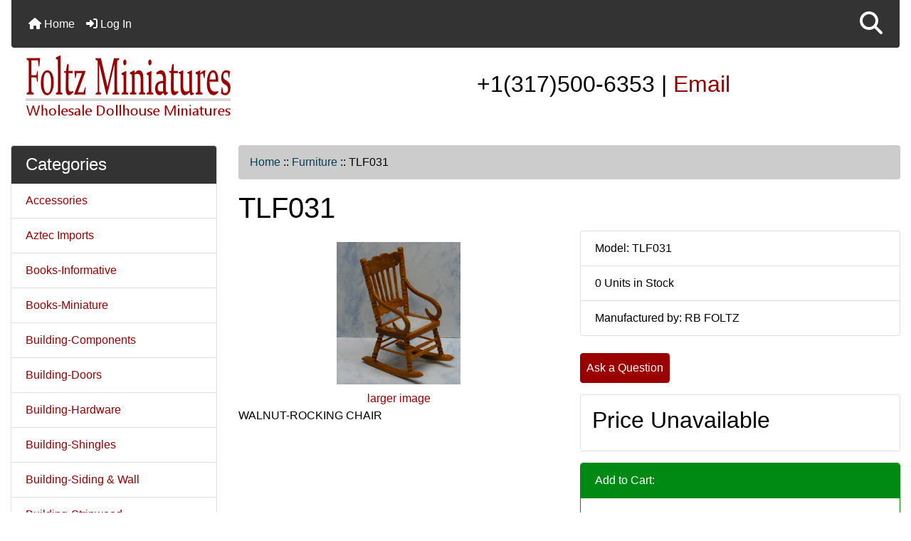

--- FILE ---
content_type: text/html; charset=utf-8
request_url: https://foltzminiatures.com/index.php?main_page=product_info&products_id=11069
body_size: 11294
content:
<!DOCTYPE html>
<html dir="ltr" lang="en">
  <head>
    <meta charset="utf-8">
    <link rel="preload" href="https://code.jquery.com/jquery-3.7.1.min.js" integrity="sha256-/JqT3SQfawRcv/BIHPThkBvs0OEvtFFmqPF/lYI/Cxo=" crossorigin="anonymous" as="script">
    <link rel="preload" href="https://cdn.jsdelivr.net/npm/bootstrap@4.6.2/dist/css/bootstrap.min.css" integrity="sha384-xOolHFLEh07PJGoPkLv1IbcEPTNtaed2xpHsD9ESMhqIYd0nLMwNLD69Npy4HI+N" crossorigin="anonymous" as="style">
    <link rel="preload" href="https://cdn.jsdelivr.net/npm/bootstrap@4.6.2/dist/js/bootstrap.bundle.min.js" integrity="sha384-Fy6S3B9q64WdZWQUiU+q4/2Lc9npb8tCaSX9FK7E8HnRr0Jz8D6OP9dO5Vg3Q9ct" crossorigin="anonymous" as="script">
    <link rel="preload" href="https://cdnjs.cloudflare.com/ajax/libs/font-awesome/6.5.2/css/fontawesome.min.css" integrity="sha512-UuQ/zJlbMVAw/UU8vVBhnI4op+/tFOpQZVT+FormmIEhRSCnJWyHiBbEVgM4Uztsht41f3FzVWgLuwzUqOObKw==" crossorigin="anonymous" as="style">
    <link rel="preload" href="https://cdnjs.cloudflare.com/ajax/libs/font-awesome/6.5.2/css/solid.min.css" integrity="sha512-Hp+WwK4QdKZk9/W0ViDvLunYjFrGJmNDt6sCflZNkjgvNq9mY+0tMbd6tWMiAlcf1OQyqL4gn2rYp7UsfssZPA==" crossorigin="anonymous" as="style">
    <title>TLF031 [TLF031] - Foltz Wholesale Dollhouse Miniatures</title>
    <meta name="viewport" content="width=device-width, initial-scale=1, minimum-scale=1, shrink-to-fit=no">
    <meta name="keywords" content="TLF031 [TLF031], Building-Doors, Accessories, Glue, Books-Informative, Flooring-Carpet & Rugs, Curtains, Structure & Room Boxes, Dolls,Figurines & Pets, Outdoor Items, Flooring-Wood, Flooring-Tile, Flowers & Plants, Furniture, Building-Hardware, Lighting, Paint, Paintings, Building-Shingles, Building-Siding & Wall, Building-Stripwood, Dishes & Tea Sets, Building-Tools, Wallpaper, Building-Windows, Building-Components, Books-Miniature, Building-Trims & Mouldings, Fruits, Vegetables & Food, Rugs, Aztec Imports, ">
    <meta name="description" content=" TLF031 [TLF031] - WALNUT-ROCKING CHAIR ">
    <meta name="author" content="Foltz Miniatures">
    <link rel="apple-touch-icon" sizes="180x180" href="includes/templates/bootstrap/images/icons/apple-touch-icon.png">
<link rel="icon" type="image/png" sizes="32x32" href="includes/templates/bootstrap/images/icons/favicon-32x32.png">
<link rel="icon" type="image/png" sizes="16x16" href="includes/templates/bootstrap/images/icons/favicon-16x16.png">
<link rel="manifest" href="includes/templates/bootstrap/images/icons/site.webmanifest">
    <base href="https://foltzminiatures.com/">
          <link href="https://foltzminiatures.com/index.php?main_page=product_info&amp;products_id=11069" rel="canonical">
        <link rel="stylesheet" href="https://cdn.jsdelivr.net/npm/bootstrap@4.6.2/dist/css/bootstrap.min.css" integrity="sha384-xOolHFLEh07PJGoPkLv1IbcEPTNtaed2xpHsD9ESMhqIYd0nLMwNLD69Npy4HI+N" crossorigin="anonymous">
    <link rel="stylesheet" href="https://cdnjs.cloudflare.com/ajax/libs/font-awesome/6.5.2/css/fontawesome.min.css" integrity="sha512-UuQ/zJlbMVAw/UU8vVBhnI4op+/tFOpQZVT+FormmIEhRSCnJWyHiBbEVgM4Uztsht41f3FzVWgLuwzUqOObKw==" crossorigin="anonymous">
    <link rel="stylesheet" href="https://cdnjs.cloudflare.com/ajax/libs/font-awesome/6.5.2/css/solid.min.css" integrity="sha512-Hp+WwK4QdKZk9/W0ViDvLunYjFrGJmNDt6sCflZNkjgvNq9mY+0tMbd6tWMiAlcf1OQyqL4gn2rYp7UsfssZPA==" crossorigin="anonymous">
<link rel="stylesheet" href="includes/templates/bootstrap/css/stylesheet.css">
<link rel="stylesheet" href="includes/templates/bootstrap/css/stylesheet_360.css">
<link rel="stylesheet" href="includes/templates/bootstrap/css/stylesheet_361.css">
<link rel="stylesheet" href="includes/templates/bootstrap/css/stylesheet_364.css">
<link rel="stylesheet" href="includes/templates/bootstrap/css/stylesheet_365.css">
<link rel="stylesheet" href="includes/templates/bootstrap/css/stylesheet_373.css">
<link rel="stylesheet" href="includes/templates/bootstrap/css/stylesheet_374.css">
<link rel="stylesheet" href="includes/templates/bootstrap/css/stylesheet_378.css">
<link rel="stylesheet" href="includes/templates/bootstrap/css/stylesheet_ajax_search.css">
<link rel="stylesheet" href="includes/templates/bootstrap/css/stylesheet_bootstrap.carousel.css">
<link rel="stylesheet" href="includes/templates/bootstrap/css/stylesheet_bootstrap.lightbox.css">
<link rel="stylesheet" media="print" href="includes/templates/bootstrap/css/print_stylesheet.css">
<style>
body {
    color: #000000;
    background-color: #ffffff;
}
a {
    color: #960000;text-decoration:none
}
a:hover {
    color: #000;
}
.form-control::placeholder,
.required-info,
span.alert {
    color: #a80000;
}
.alert-info {
    color: #5e1413;    background-color: #d1ecf1;    border-color: #bee5eb;}
.rating {
    background-color: #ffffff;    color: #987000;}
.btn {
    color: #ffffff;
    background-color: #9A0000;
    border-color: #9A0000;
}
.btn:hover {
    color: #fff;
    background-color: #000;
    border-color: #000;
}
#headerWrapper {
    background-color: #ffffff;
}
#tagline {
    color: #000000;
}
nav.navbar {
    background-color: #333333;
}
nav.navbar a.nav-link {
    color: #ffffff;
}
nav.navbar a.nav-link:hover {
    color: #cccccc;
    background-color: #3B5998;}
nav.navbar .navbar-toggler {
    color: #ffffff;
    background-color: #343a40;
    border-color: #343a40;
}
nav.navbar .navbar-toggler:hover {
    color: #cccccc;
    background-color: #919aa1;
    border-color: #919aa1;
}
nav.navbar .btn {
    color: #ffffff;    background-color: #13607c;    border-color: #13607c;}
nav.navbar .btn:hover {
    color: #0056b3;    background-color: #ffffff;    border-color: #a80000;}
#ezpagesBarHeader {
    background-color: #464646;
}
#ezpagesBarHeader a.nav-link {
    color: #ffffff;
}
#ezpagesBarHeader a.nav-link:hover {
    color: #cccccc;
    background-color: #363636;}
#navCatTabs a {
    color: #ffffff;
    background-color: #990100;
    border-color: #007faf;}
#navCatTabs a.activeLink {
    background-color: #ad0000;    color: #ffffff;    border-color: #ad0000;}
#navCatTabs a:hover {
    color: #007faf;
    background-color: #ffffff;
    border-color: #007faf;}
#navCatTabs a.activeLink:hover {
    background-color: #ffffff;    color: #ad0000;    border-color: #ad0000;}
#navBreadCrumb ol {
    background-color: #cccccc;
}
#navBreadCrumb li {
    color: #000000;
}
#navBreadCrumb li a {
    color: #0a3f52;
}
#navBreadCrumb li a:hover {
    color: #003c52;
}
#footerWrapper {
    color: #000000;
    background-color: #ffffff;
}
.legalCopyright,
.legalCopyright a {
    color: #000000;
}
#ezpagesBarFooter {
    background-color: #464646;
}
#ezpagesBarFooter a.nav-link {
    color: #ffffff;
}
#ezpagesBarFooter a.nav-link:hover {
    color: #cccccc;
    background-color: #363636;}
.leftBoxCard,
.rightBoxCard {
    color: #000000;
    background-color: #ffffff;
}
.leftBoxHeading,
.rightBoxHeading {
    color: #ffffff;
    background-color: #333333;
}
.leftBoxHeading a,
.rightBoxHeading a {
    color: #ffffff;
}
.leftBoxHeading a:hover,
.rightBoxHeading a:hover {
    color: #cccccc;
}
#categoriesContent .badge,
#documentcategoriesContent .badge {
    color: #ffffff;
    background-color: #007faf;
}
.leftBoxCard .list-group-item,
.rightBoxCard .list-group-item {
    color: #960000;
    background-color: #ffffff;
}
.leftBoxCard .list-group-item:hover,
.rightBoxCard .list-group-item:hover {
    color: #000;
    background-color: #D2FFC9;
}
.centerBoxWrapper {
    color: #000000;
    background-color: #ffffff;
}
.centerBoxHeading {
    color: #ffffff;
    background-color: #333333;
}
#subCategory-card-body {
    color: #000000;
    background-color: #ffffff;
}
.categoryListBoxContents.card {
    background-color: #ebdcdc;
}
.categoryListBoxContents.card:hover {
    background-color: #d2ffc9;
}
a.page-link {
    color: #000000;
    background-color: #cccccc;
    border-color: #cccccc;
}
a.page-link:hover {
    color: #ffffff;
    background-color: #0099cc;
    border-color: #0099cc;
}
.page-item.active span.page-link {
    color: #ffffff;
    background-color: #990100;
}
.sideBoxContentItem {
    background-color: #ffffff;
}
.sideBoxContentItem:hover {
    background-color: #cccccc;
}
.centerBoxContents.card {
    background-color: #ebdcdc;
}
.centerBoxContents.card:hover {
    background-color: #d2ffc9;
}
.centerBoxContentsListing.card:hover {
    background-color: #d2ffc9;
}
.productReviewCard:hover {
    background-color: #d2ffc9;
}
.productBasePrice {
    color: #000000;
}
.normalprice {
    color: #000000;
}
.productSpecialPrice {
    color: #a80000;
}
.productPriceDiscount {
    color: #a80000;
}
.productSalePrice {
    color: #a80000;
}
.productFreePrice {
    color: #0000ff;
}
#addToCart-card-header {
    color: #ffffff;
    background-color: #008a13;
}
#addToCart-card {
    border-color: #008a13;
}
.btn.button_add_selected {
    background: #008a13;
    color: #ffffff;
}
.btn.button_add_selected:hover {
    background: #00ff67;
    color:#ffffff;
}
.btn.button_in_cart {
    background: #008a13;
    color: #ffffff;
}
.fa-cart-plus {
    color: #008a13;
}
.btn.button_in_cart:hover {
    background: #00ff67;
    color: #ffffff;
}
a:hover > .fa-cart-plus {
    color: #00ff67;
}
button.button_continue_checkout,
a.button_checkout {
    background-color: #ffd814;    color: #0f1111;    border-color: #fcd200;}
button.button_continue_checkout:hover,
a.button_checkout:hover {
    background-color: #f7ca00;    color: #0f1111;    border-color: #f2c200;}
button.button_confirm_order {
    background-color: #ffd814;    color: #0f1111;    border-color: #fcd200;}
button.button_confirm_order:hover {
    background-color: #f7ca00;    color: #0f1111;    border-color: #f2c200;}
#checkoutShippingDefault .progress-bar,
#checkoutPayment .progress-bar,
#checkoutConfirmationDefault .progress-bar,
#checkoutSuccessDefault .progress-bar {
    background-color: #008a13!important;}
button.button_sold_out_sm, button.button_sold_out_sm:hover, button.button_sold_out, button.button_sold_out:hover {
    background-color: #a80000;    color: #ffffff;    border-color: #a80000;}
a.carousel-control-prev,
a.carousel-control-next {
    color: #000000;}
a.carousel-control-prev:hover,
a.carousel-control-next:hover {
    color: #000000;}
.banner-carousel .carousel-indicators li {
    background-color: #000000;}
.defaultAddress address {
    background-color: #008a13;    color: #ffffff;}
.card.primary-address {
    border-color: #007faf;}
.card.primary-address > .card-header{
    background-color: #007faf;    color: #ffffff;}
</style>
    <script src="https://code.jquery.com/jquery-3.7.1.min.js" integrity="sha256-/JqT3SQfawRcv/BIHPThkBvs0OEvtFFmqPF/lYI/Cxo=" crossorigin="anonymous"></script>
    <script src="https://cdn.jsdelivr.net/npm/bootstrap@4.6.2/dist/js/bootstrap.bundle.min.js" integrity="sha384-Fy6S3B9q64WdZWQUiU+q4/2Lc9npb8tCaSX9FK7E8HnRr0Jz8D6OP9dO5Vg3Q9ct" crossorigin="anonymous"></script>
<script src="includes/templates/bootstrap/jscript/jscript_zca_bootstrap.js"></script>
<script src="includes/modules/pages/product_info/jscript_textarea_counter.js"></script>
<script src="includes/templates/bootstrap/jscript/ajax_search.min.js" defer></script>

<script src="includes/templates/bootstrap/jscript/jquery.matchHeight.min.js"></script>
<script>
$(document).ready(function() {
    $('.sideBoxContent .carousel-item .card').matchHeight();
});
</script>

<script>
if (typeof zcJS == "undefined" || !zcJS) {
  window.zcJS = { name: 'zcJS', version: '0.1.0.0' };
}

zcJS.ajax = function (options) {
  options.url = options.url.replace("&amp;", unescape("&amp;"));
  var deferred = jQuery.Deferred(function (d) {
      var securityToken = 'fc459d92306b9524c1c95108d635faba';
      var defaults = {
          cache: false,
          type: 'POST',
          traditional: true,
          dataType: 'json',
          timeout: 5000,
          data: jQuery.extend(true,{
            securityToken: securityToken
        }, options.data)
      },
      settings = jQuery.extend(true, {}, defaults, options);
      if (typeof(console.log) == 'function') {
          console.log( settings );
      }

      d.done(settings.success);
      d.fail(settings.error);
      d.done(settings.complete);
      var jqXHRSettings = jQuery.extend(true, {}, settings, {
          success: function (response, textStatus, jqXHR) {
            d.resolve(response, textStatus, jqXHR);
          },
          error: function (jqXHR, textStatus, errorThrown) {
              if (window.console) {
                if (typeof(console.log) == 'function') {
                  console.log(jqXHR);
                }
              }
              d.reject(jqXHR, textStatus, errorThrown);
          },
          complete: d.resolve
      });
      jQuery.ajax(jqXHRSettings);
   }).fail(function(jqXHR, textStatus, errorThrown) {
   var response = jqXHR.getResponseHeader('status');
   var responseHtml = jqXHR.responseText;
   var contentType = jqXHR.getResponseHeader("content-type");
   switch (response)
     {
       case '403 Forbidden':
         var jsonResponse = JSON.parse(jqXHR.responseText);
         var errorType = jsonResponse.errorType;
         switch (errorType)
         {
           case 'ADMIN_BLOCK_WARNING':
           break;
           case 'AUTH_ERROR':
           break;
           case 'SECURITY_TOKEN':
           break;

           default:
             alert('An Internal Error of type '+errorType+' was received while processing an ajax call. The action you requested could not be completed.');
         }
       break;
       default:
        if (jqXHR.status === 200) {
            if (contentType.toLowerCase().indexOf("text/html") >= 0) {
                document.open();
                document.write(responseHtml);
                document.close();
            }
         }
     }
   });

  var promise = deferred.promise();
  return promise;
};
zcJS.timer = function (options) {
  var defaults = {
    interval: 10000,
    startEvent: null,
    intervalEvent: null,
    stopEvent: null

},
  settings = jQuery.extend(true, {}, defaults, options);

  var enabled = new Boolean(false);
  var timerId = 0;
  var mySelf;
  this.Start = function()
  {
      this.enabled = new Boolean(true);

      mySelf = this;
      mySelf.settings = settings;
      if (mySelf.enabled)
      {
          mySelf.timerId = setInterval(
          function()
          {
              if (mySelf.settings.intervalEvent)
              {
                mySelf.settings.intervalEvent(mySelf);
              }
          }, mySelf.settings.interval);
          if (mySelf.settings.startEvent)
          {
            mySelf.settings.startEvent(mySelf);
          }
      }
  };
  this.Stop = function()
  {
    mySelf.enabled = new Boolean(false);
    clearInterval(mySelf.timerId);
    if (mySelf.settings.stopEvent)
    {
      mySelf.settings.stopEvent(mySelf);
    }
  };
};

</script>

<script>
jQuery(document).ready(function() {
    jQuery('form.sidebox-select-form select:required').each(function() {
        var theOptions = '';
        var optGroup = false;
        var isSelected = '';
        jQuery('option', this).each(function() {
            if (jQuery(this).val() == '') {
                optGroup = true;
                theOptions += '<optgroup label="'+jQuery(this).text()+'">';
            } else {
                isSelected = '';
                if (jQuery(this).is(':selected')) {
                    isSelected = ' selected="selected"';
                }
                theOptions += '<option value="'+jQuery(this).val()+'"'+isSelected+'>'+jQuery(this).text()+'</option>';
            }
        });
        if (optGroup === true) {
            theOptions += '</optgroup>';
        }
        jQuery(this).empty().append(theOptions);
        jQuery('optgroup', this).css({'font-style':'normal'});
        if (jQuery('select option:selected', this).length > 0) {
            jQuery(this).siblings('input[type="submit"], button[type="submit"]').attr('disabled', false).css('cursor', 'pointer');
        } else {
            jQuery(this).siblings('input[type="submit"], button[type="submit"]').attr('disabled', true).css('cursor', 'not-allowed');
        }
        jQuery(this).on('change', function() {
            jQuery(this).siblings('input[type="submit"], button[type="submit"]').attr('disabled', false).css('cursor', 'pointer');
        });
    });
});
</script>
<script>
function popupWindow(url) {
  window.open(url,'popupWindow','toolbar=no,location=no,directories=no,status=no,menubar=no,scrollbars=no,resizable=yes,copyhistory=no,width=100,height=100,screenX=150,screenY=150,top=150,left=150')
}
function popupWindowPrice(url) {
  window.open(url,'popupWindow','toolbar=no,location=no,directories=no,status=no,menubar=no,scrollbars=yes,resizable=yes,copyhistory=no,width=600,height=400,screenX=150,screenY=150,top=150,left=150')
}
</script>

  </head>
<body id="productinfoBody">
    <div id="search-wrapper" class="modal fade" role="dialog" aria-labelledby="search-modal-title" aria-hidden="true">
        <div class="modal-dialog">
            <div class="modal-content">
                <div class="modal-body container-fluid">
                    <button type="button" class="close" data-dismiss="modal" aria-label="Close"><i class="fas fa-times"></i></button>
                    <h5 class="modal-title mb-1" id="search-modal-title">What can we help you find?</h5>
                    <div class="form-group">
                        <form class="search-form">
                            <label for="search-input">Search:</label>
                            <input type="text" id="search-input" class="form-control" placeholder="Search here...">
                            <input id="search-page" type="hidden" value="https://foltzminiatures.com/index.php?main_page=search_result">
                        </form>
                    </div>
                    <div id="search-content" class="row"></div>
                </div>
            </div>
        </div>
    </div>
<div class="container-fluid" id="header-wrapper">
    <div class="row mb-3">
        <div class="col">
<!--bof-header logo and navigation display-->
<div id="headerWrapper" class="mt-2">
<!--bof-navigation display-->
    <div id="navMainWrapper">
        <div id="navMain">
            <nav class="navbar fixed-top mx-3 navbar-expand-lg rounded-bottom" aria-label="Navigation Bar">
                <button class="navbar-toggler" type="button" data-toggle="collapse" data-target="#navbarSupportedContent" aria-controls="navbarSupportedContent" aria-expanded="false" aria-label="Toggle navigation">
                    <i class="fas fa-bars"></i>
                </button>
                <div class="collapse navbar-collapse" id="navbarSupportedContent">
                    <ul class="navbar-nav mr-auto">
                        <li id="nav-home" class="nav-item" title="Home">
                            <a class="nav-link" href="https://foltzminiatures.com/index.php?main_page=index">
                                <i class="fas fa-home"></i> Home                            </a>
                        </li>
                        <li class="nav-item" title="Log In">
                            <a class="nav-link" href="https://foltzminiatures.com/index.php?main_page=login">
                                <i class="fas fa-sign-in-alt"></i> Log In                            </a>
                        </li>
<li class="nav-item dropdown d-lg-none">
    <a class="nav-link dropdown-toggle" href="#" id="categoryDropdown" role="button" data-toggle="dropdown" aria-haspopup="true" aria-expanded="false">
        Categories    </a>
    <div class="dropdown-menu" aria-labelledby="categoryDropdown">
        <ul class="m-0 p-0">
            <li><a class="dropdown-item" href="https://foltzminiatures.com/index.php?main_page=index&amp;cPath=12">Accessories</a></li>
            <li><a class="dropdown-item" href="https://foltzminiatures.com/index.php?main_page=index&amp;cPath=52">Aztec Imports</a></li>
            <li><a class="dropdown-item" href="https://foltzminiatures.com/index.php?main_page=index&amp;cPath=14">Books-Informative</a></li>
            <li><a class="dropdown-item" href="https://foltzminiatures.com/index.php?main_page=index&amp;cPath=45">Books-Miniature</a></li>
            <li><a class="dropdown-item" href="https://foltzminiatures.com/index.php?main_page=index&amp;cPath=44">Building-Components</a></li>
            <li><a class="dropdown-item" href="https://foltzminiatures.com/index.php?main_page=index&amp;cPath=19">Building-Doors</a></li>
            <li><a class="dropdown-item" href="https://foltzminiatures.com/index.php?main_page=index&amp;cPath=25">Building-Hardware</a></li>
            <li><a class="dropdown-item" href="https://foltzminiatures.com/index.php?main_page=index&amp;cPath=33">Building-Shingles</a></li>
            <li><a class="dropdown-item" href="https://foltzminiatures.com/index.php?main_page=index&amp;cPath=35">Building-Siding &amp; Wall</a></li>
            <li><a class="dropdown-item" href="https://foltzminiatures.com/index.php?main_page=index&amp;cPath=36">Building-Stripwood</a></li>
            <li><a class="dropdown-item" href="https://foltzminiatures.com/index.php?main_page=index&amp;cPath=38">Building-Tools</a></li>
            <li><a class="dropdown-item" href="https://foltzminiatures.com/index.php?main_page=index&amp;cPath=49">Building-Trims &amp; Mouldings</a></li>
            <li><a class="dropdown-item" href="https://foltzminiatures.com/index.php?main_page=index&amp;cPath=41">Building-Windows</a></li>
            <li><a class="dropdown-item" href="https://foltzminiatures.com/index.php?main_page=index&amp;cPath=16">Curtains</a></li>
            <li><a class="dropdown-item" href="https://foltzminiatures.com/index.php?main_page=index&amp;cPath=37">Dishes &amp; Tea Sets</a></li>
            <li><a class="dropdown-item" href="https://foltzminiatures.com/index.php?main_page=index&amp;cPath=18">Dolls,Figurines &amp; Pets</a></li>
            <li><a class="dropdown-item" href="https://foltzminiatures.com/index.php?main_page=index&amp;cPath=15">Flooring-Carpet &amp; Rugs</a></li>
            <li><a class="dropdown-item" href="https://foltzminiatures.com/index.php?main_page=index&amp;cPath=47">Flooring-Tile</a></li>
            <li><a class="dropdown-item" href="https://foltzminiatures.com/index.php?main_page=index&amp;cPath=21">Flooring-Wood</a></li>
            <li><a class="dropdown-item" href="https://foltzminiatures.com/index.php?main_page=index&amp;cPath=23">Flowers &amp; Plants</a></li>
            <li><a class="dropdown-item" href="https://foltzminiatures.com/index.php?main_page=index&amp;cPath=50">Fruits, Vegetables &amp; Food</a></li>
            <li><a class="dropdown-item" href="https://foltzminiatures.com/index.php?main_page=index&amp;cPath=24"><span class="category-subs-selected">Furniture</span></a></li>
            <li><a class="dropdown-item" href="https://foltzminiatures.com/index.php?main_page=index&amp;cPath=13">Glue</a></li>
            <li><a class="dropdown-item" href="https://foltzminiatures.com/index.php?main_page=index&amp;cPath=27">Lighting</a></li>
            <li><a class="dropdown-item" href="https://foltzminiatures.com/index.php?main_page=index&amp;cPath=46">Outdoor Items</a></li>
            <li><a class="dropdown-item" href="https://foltzminiatures.com/index.php?main_page=index&amp;cPath=29">Paint</a></li>
            <li><a class="dropdown-item" href="https://foltzminiatures.com/index.php?main_page=index&amp;cPath=30">Paintings</a></li>
            <li><a class="dropdown-item" href="https://foltzminiatures.com/index.php?main_page=index&amp;cPath=51">Rugs</a></li>
            <li><a class="dropdown-item" href="https://foltzminiatures.com/index.php?main_page=index&amp;cPath=17">Structure &amp; Room Boxes</a></li>
            <li><a class="dropdown-item" href="https://foltzminiatures.com/index.php?main_page=index&amp;cPath=40">Wallpaper</a></li>
        </ul>
        <div class="dropdown-divider"></div>
        <a class="dropdown-item" href="https://foltzminiatures.com/index.php?main_page=products_all">
            All Products ...        </a>
    </div>
</li>
                    </ul>
<ul class="navbar-nav ml-auto">
    <li class="nav-item"><a href="javascript:void(0);" role="button" id="search-icon" class="nav-link" aria-label="Search"><i class="fas fa-2x fa-search"></i></a></li>
</ul>
                </div>
            </nav>
        </div>
    </div>
<!--eof-navigation display-->
<!--bof-branding display-->
<div id="navbar-spacer" class="mt-5 pt-4"></div>    <div id="logoWrapper">
        <div id="logo" class="row align-items-center px-3 pb-3">
            <div class="col-sm-4">
                <a id="hdr-img" class="d-block" href="https://foltzminiatures.com/index.php?main_page=index" aria-label="Site Logo">
                    <img src="includes/templates/bootstrap/images/logo.png" title="Foltz Miniatures - HOME" alt="(image for) Foltz Miniatures - HOME" width="300" height="100">                </a>
            </div>
            <div id="taglineWrapper" class="col-sm-8 text-center">
                <div id="tagline" class="text-center"><h2>+1(317)500-6353 | <a href="index.php?main_page=contact_us" title="email us">Email</a></h2></div>
            </div>
        </div>
    </div>
<!--eof-branding display-->
<!--eof-header logo and navigation display-->
<!--bof-optional categories tabs navigation display-->
<!--eof-optional categories tabs navigation display-->
<!--bof-header ezpage links-->
<!--eof-header ezpage links-->
</div>
        </div>
    </div>
</div>
<div id="mainWrapper" class="container-fluid">
    <div class="row">
 
        <div id="navColumnOne" class="col-sm-3 d-none d-lg-block">
            <div id="navColumnOneWrapper">
                <div id="categories-leftBoxCard" class="leftBoxCard card mb-3">
    <h4 id="categories-leftBoxHeading" class="leftBoxHeading card-header">Categories</h4>
    <div id="categoriesContent" class="list-group-flush sideBoxContent"><a class="list-group-item list-group-item-action d-flex justify-content-between align-items-center sideboxCategory-top" href="https://foltzminiatures.com/index.php?main_page=index&amp;cPath=12">Accessories</a><a class="list-group-item list-group-item-action d-flex justify-content-between align-items-center sideboxCategory-top" href="https://foltzminiatures.com/index.php?main_page=index&amp;cPath=52">Aztec Imports</a><a class="list-group-item list-group-item-action d-flex justify-content-between align-items-center sideboxCategory-top" href="https://foltzminiatures.com/index.php?main_page=index&amp;cPath=14">Books-Informative</a><a class="list-group-item list-group-item-action d-flex justify-content-between align-items-center sideboxCategory-top" href="https://foltzminiatures.com/index.php?main_page=index&amp;cPath=45">Books-Miniature</a><a class="list-group-item list-group-item-action d-flex justify-content-between align-items-center sideboxCategory-top" href="https://foltzminiatures.com/index.php?main_page=index&amp;cPath=44">Building-Components</a><a class="list-group-item list-group-item-action d-flex justify-content-between align-items-center sideboxCategory-top" href="https://foltzminiatures.com/index.php?main_page=index&amp;cPath=19">Building-Doors</a><a class="list-group-item list-group-item-action d-flex justify-content-between align-items-center sideboxCategory-top" href="https://foltzminiatures.com/index.php?main_page=index&amp;cPath=25">Building-Hardware</a><a class="list-group-item list-group-item-action d-flex justify-content-between align-items-center sideboxCategory-top" href="https://foltzminiatures.com/index.php?main_page=index&amp;cPath=33">Building-Shingles</a><a class="list-group-item list-group-item-action d-flex justify-content-between align-items-center sideboxCategory-top" href="https://foltzminiatures.com/index.php?main_page=index&amp;cPath=35">Building-Siding & Wall</a><a class="list-group-item list-group-item-action d-flex justify-content-between align-items-center sideboxCategory-top" href="https://foltzminiatures.com/index.php?main_page=index&amp;cPath=36">Building-Stripwood</a><a class="list-group-item list-group-item-action d-flex justify-content-between align-items-center sideboxCategory-top" href="https://foltzminiatures.com/index.php?main_page=index&amp;cPath=38">Building-Tools</a><a class="list-group-item list-group-item-action d-flex justify-content-between align-items-center sideboxCategory-top" href="https://foltzminiatures.com/index.php?main_page=index&amp;cPath=49">Building-Trims & Mouldings</a><a class="list-group-item list-group-item-action d-flex justify-content-between align-items-center sideboxCategory-top" href="https://foltzminiatures.com/index.php?main_page=index&amp;cPath=41">Building-Windows</a><a class="list-group-item list-group-item-action d-flex justify-content-between align-items-center sideboxCategory-top" href="https://foltzminiatures.com/index.php?main_page=index&amp;cPath=16">Curtains</a><a class="list-group-item list-group-item-action d-flex justify-content-between align-items-center sideboxCategory-top" href="https://foltzminiatures.com/index.php?main_page=index&amp;cPath=37">Dishes & Tea Sets</a><a class="list-group-item list-group-item-action d-flex justify-content-between align-items-center sideboxCategory-top" href="https://foltzminiatures.com/index.php?main_page=index&amp;cPath=18">Dolls,Figurines & Pets</a><a class="list-group-item list-group-item-action d-flex justify-content-between align-items-center sideboxCategory-top" href="https://foltzminiatures.com/index.php?main_page=index&amp;cPath=15">Flooring-Carpet & Rugs</a><a class="list-group-item list-group-item-action d-flex justify-content-between align-items-center sideboxCategory-top" href="https://foltzminiatures.com/index.php?main_page=index&amp;cPath=47">Flooring-Tile</a><a class="list-group-item list-group-item-action d-flex justify-content-between align-items-center sideboxCategory-top" href="https://foltzminiatures.com/index.php?main_page=index&amp;cPath=21">Flooring-Wood</a><a class="list-group-item list-group-item-action d-flex justify-content-between align-items-center sideboxCategory-top" href="https://foltzminiatures.com/index.php?main_page=index&amp;cPath=23">Flowers & Plants</a><a class="list-group-item list-group-item-action d-flex justify-content-between align-items-center sideboxCategory-top" href="https://foltzminiatures.com/index.php?main_page=index&amp;cPath=50">Fruits, Vegetables & Food</a><a class="list-group-item list-group-item-action d-flex justify-content-between align-items-center sideboxCategory-top" href="https://foltzminiatures.com/index.php?main_page=index&amp;cPath=24"><span class="sideboxCategory-subs-selected">Furniture</span></a><a class="list-group-item list-group-item-action d-flex justify-content-between align-items-center sideboxCategory-top" href="https://foltzminiatures.com/index.php?main_page=index&amp;cPath=13">Glue</a><a class="list-group-item list-group-item-action d-flex justify-content-between align-items-center sideboxCategory-top" href="https://foltzminiatures.com/index.php?main_page=index&amp;cPath=27">Lighting</a><a class="list-group-item list-group-item-action d-flex justify-content-between align-items-center sideboxCategory-top" href="https://foltzminiatures.com/index.php?main_page=index&amp;cPath=46">Outdoor Items</a><a class="list-group-item list-group-item-action d-flex justify-content-between align-items-center sideboxCategory-top" href="https://foltzminiatures.com/index.php?main_page=index&amp;cPath=29">Paint</a><a class="list-group-item list-group-item-action d-flex justify-content-between align-items-center sideboxCategory-top" href="https://foltzminiatures.com/index.php?main_page=index&amp;cPath=30">Paintings</a><a class="list-group-item list-group-item-action d-flex justify-content-between align-items-center sideboxCategory-top" href="https://foltzminiatures.com/index.php?main_page=index&amp;cPath=51">Rugs</a><a class="list-group-item list-group-item-action d-flex justify-content-between align-items-center sideboxCategory-top" href="https://foltzminiatures.com/index.php?main_page=index&amp;cPath=17">Structure & Room Boxes</a><a class="list-group-item list-group-item-action d-flex justify-content-between align-items-center sideboxCategory-top" href="https://foltzminiatures.com/index.php?main_page=index&amp;cPath=40">Wallpaper</a><a class="list-group-item list-group-item-action  list-group-item-secondary" href="https://foltzminiatures.com/index.php?main_page=products_all">All Products ...</a></div></div>
            </div>
        </div>
        <div class="col-12 col-lg-9">
            <div id="navBreadCrumb">
                <ol class="breadcrumb">
  <li><a href="https://foltzminiatures.com/">Home</a></li>  <li><span class="breadcrumb-separator">&nbsp;::&nbsp;</span><a href="https://foltzminiatures.com/index.php?main_page=index&amp;cPath=24">Furniture</a></li><li><span class="breadcrumb-separator">&nbsp;::&nbsp;</span>TLF031</li>
                </ol>
            </div>
            <main>
<div id="productInfo" class="centerColumn">
    <form name="cart_quantity" action="https://foltzminiatures.com/index.php?main_page=product_info&amp;products_id=11069&amp;action=add_product" method="post" enctype="multipart/form-data"><input type="hidden" name="securityToken" value="fc459d92306b9524c1c95108d635faba">
    <!--bof Product Name-->
    <h1 id="productInfo-productName" class="productName">TLF031</h1>
    <!--eof Product Name-->

    <div id="productInfo-displayRow" class="row">
       <div id="productInfo-displayColLeft" class="col-sm mb-3">

            <!--bof Main Product Image -->
            <div id="productInfo-productMainImage" class="productMainImage pt-3 text-center">
                <!-- Modal -->
<div class="modal fade image-modal-lg" tabindex="-1" role="dialog" aria-labelledby="myLargeModalLabel" aria-hidden="true" id="image-modal-lg">
    <div class="modal-dialog modal-lg">
        <div class="modal-content">
            <div class="modal-header">
                <h5 class="modal-title" id="myLargeModalLabel">TLF031</h5>
                <button type="button" class="close" data-dismiss="modal" aria-label="Close">
                    <span aria-hidden="true">&times;</span>
                </button>
            </div>
            <div id="productLargeImageModal" class="modal-body"><img src="images/T/tlf030.jpg" title="TLF031" alt="(image for) TLF031" width="174" height="200"></div>
            <div class="modal-footer">
                <button type="button" class="btn btn-secondary" data-dismiss="modal">Close</button>
            </div>
        </div>
    </div>
</div>
<div id="productMainImage">
    <a data-toggle="modal" data-target=".image-modal-lg" href="#image-modal-lg">
        <img src="images/T/tlf030.jpg" title="TLF031" alt="(image for) TLF031" width="174" height="200">        <div class="p-1"></div>
        <span class="imgLink">larger image</span>
    </a>
</div>
            </div>
            <!--eof Main Product Image-->

            <!--bof Additional Product Images -->
            <div id="productInfo-productAdditionalImages" class="productAdditionalImages text-center">
<!-- Modal -->
<!-- BOOTSTRAP -->
<div class="modal fade bootstrap-slide-modal-lg" tabindex="-1" role="dialog" aria-labelledby="bootStrapImagesModalLabel" aria-hidden="true">
    <div class="modal-dialog modal-lg">
        <div class="modal-content">
            <div class="modal-header">
                <h5 class="modal-title" id="bootStrapImagesModalLabel">TLF031</h5>
                <button type="button" class="close" data-dismiss="modal" aria-label="Close"><span aria-hidden="true">&times;</span></button>
            </div>
            <div class="modal-body">
                <div class="container">
                    <!-- main slider carousel -->
                    <div class="row">
                        <div class="col-lg-8 offset-lg-2" id="slider">
                            <div id="productImagesCarousel" class="carousel slide">
                                <!-- main slider carousel items -->
                                <div class="carousel-inner text-center">
                                    <div class="active item carousel-item" data-slide-number="0"><img src="images/T/tlf030.jpg" alt="A generic image" width="174" height="200"></div>
                                    <div id="carousel-btn-toolbar" class="btn-toolbar justify-content-between p-3" role="toolbar">
                                        <a class="carousel-control-prev left pt-3" data-slide="prev" data-target="#productImagesCarousel">
                                            <i class="fas fa-chevron-left" title="Previous"></i>
                                        </a>
                                        <a class="carousel-control-next right pt-3" data-slide="next" data-target="#productImagesCarousel">
                                            <i class="fas fa-chevron-right" title="Next"></i>
                                        </a>
                                    </div>
                                </div>
                                <!-- main slider carousel nav controls -->

                                <ul class="carousel-indicators list-inline mx-auto justify-content-center py-3">
                                    <li class="list-inline-item active">
                                        <a id="carousel-selector-0" class="selected" data-slide-to="0" data-target="#productImagesCarousel">
                                            <img src="images/T/tlf030.jpg" title="TLF031" alt="(image for) TLF031" width="130" height="150">                                        </a>
                                    </li>
                                </ul>
                            </div>
                        </div>
                    </div>
                    <!--/main slider carousel-->
                </div>
            </div>
            <div class="modal-footer"><button type="button" class="btn btn-secondary" data-dismiss="modal">Close</button></div>
        </div>
    </div>
</div>
            </div>
            <!--eof Additional Product Images -->

            <!--bof Product description -->
            <div id="productInfo-productDescription" class="productDescription mb-3">
                WALNUT-ROCKING CHAIR            </div>
            <!--eof Product description -->

            <!--bof Reviews button and count-->
            <!--eof Reviews button and count -->
        </div>

        <div id="productInfo-displayColRight"  class="col-sm mb-3">
            <!--bof Product details list  -->
            <ul id="productInfo-productDetailsList" class="productDetailsList list-group mb-3">
                <li class="list-group-item">Model: TLF031</li>
                
                <li class="list-group-item">0 Units in Stock</li>
                <li class="list-group-item">Manufactured by: RB FOLTZ</li>
            </ul>
            <!--eof Product details list -->
            <!-- bof Ask a Question -->
            <div class="p-1"></div>
            <span id="productQuestions">
                <a class="p-2 btn button_ask_a_question" href="https://foltzminiatures.com/index.php?main_page=ask_a_question&amp;pid=11069">Ask a Question</a>            </span>
            <div class="p-2"></div>
            <!-- eof Ask a Question -->
            <!--bof Attributes Module -->
            <!--eof Attributes Module -->
            <!--bof products price bottom card-->
            <div id="productsPriceBottom-card" class="card mb-3">
                <div id="productsPriceBottom-card-body" class="card-body p-3">
                    <h2 id="productsPriceBottom-productPriceBottomPrice" class="productPriceBottomPrice">
                        Price Unavailable                    </h2>
                </div>
            </div>
            <!--eof products price bottom card-->
            <!--bof Add to Cart Box -->
            <!--bof add to cart card-->
            <div id="addToCart-card" class="card mb-3">
                <div id="addToCart-card-header" class="card-header">Add to Cart: </div>
                <div id="cartAdd" class="card-body text-center">
                    APPROVAL PENDING                </div>
            </div>
            <!--eof add to cart card-->
            <!--eof Add to Cart Box-->
        </div>
    </div>

    <div id="productInfo-moduledDisplayRow" class="row">
    </div>

    <!--bof Product date added/available-->

<!--eof Product date added/available -->

<!--bof Product URL -->
<!--eof Product URL -->

<!--bof also purchased products module-->

<div class="card mb-3 centerBoxWrapper" id="also-purchased">
<p id="alsoPurchasedCenterbox-card-header" class="centerBoxHeading card-header h3">Customers who bought this product also purchased...</p>    <div class="card-body text-center" id="also-purchased-card-body">
        <div class="card-deck text-center">
                <div class="centerBoxContents card mb-3 p-3 text-center"><div class="centerBoxContentsItem-image text-center"><a href="https://foltzminiatures.com/index.php?main_page=product_info&amp;products_id=10149" title="NE0130"><img src="bmz_cache/n/n-nestripwoodjpg.image.150x73.jpg" title="NE0130" alt="(image for) NE0130" width="150" height="73"></a></div><div class="centerBoxContentsItem-name text-center"><a href="https://foltzminiatures.com/index.php?main_page=product_info&amp;products_id=10149">NE0130</a></div><div class="centerBoxContentsItem-price text-center">Price Unavailable</div></div>
                <div class="centerBoxContents card mb-3 p-3 text-center"><div class="centerBoxContentsItem-image text-center"><a href="https://foltzminiatures.com/index.php?main_page=product_info&amp;products_id=9501" title="MW4058"><img src="bmz_cache/n/n-nestripwoodjpg.image.150x73.jpg" title="MW4058" alt="(image for) MW4058" width="150" height="73"></a></div><div class="centerBoxContentsItem-name text-center"><a href="https://foltzminiatures.com/index.php?main_page=product_info&amp;products_id=9501">MW4058</a></div><div class="centerBoxContentsItem-price text-center">Price Unavailable</div></div>
                <div class="centerBoxContents card mb-3 p-3 text-center"><div class="centerBoxContentsItem-image text-center"><a href="https://foltzminiatures.com/index.php?main_page=product_info&amp;products_id=9531" title="MW4303"><img src="bmz_cache/n/n-nestripwoodjpg.image.150x73.jpg" title="MW4303" alt="(image for) MW4303" width="150" height="73"></a></div><div class="centerBoxContentsItem-name text-center"><a href="https://foltzminiatures.com/index.php?main_page=product_info&amp;products_id=9531">MW4303</a></div><div class="centerBoxContentsItem-price text-center">Price Unavailable</div></div>
        </div>
    </div>
</div>

<!--eof also purchased products module-->

<!--bof Prev/Next bottom position -->
    <div id="productInfo-productPrevNextBottom" class="productPrevNextBottom">
        <div id="productsNextPrevious" class="text-center">
    <div id="productsNextPrevious-topNumber" class="topNumber col-sm">
        Product 150/183    </div>

    <div class="d-none d-sm-block" role="group">
        <a class="p-2 btn button_prev mr-2" href="https://foltzminiatures.com/index.php?main_page=product_info&amp;cPath=24&amp;products_id=11068">
            Previous        </a>
        <a class="p-2 btn button_return_to_product_list mr-2" href="https://foltzminiatures.com/index.php?main_page=index&amp;cPath=24">
            Return to the Product List        </a>
        <a class="p-2 btn button_next" href="https://foltzminiatures.com/index.php?main_page=product_info&amp;cPath=24&amp;products_id=11070">
            Next        </a>
    </div>

    <div class="btn-group d-block d-sm-none" role="group">
        <a class="p-2" href="https://foltzminiatures.com/index.php?main_page=product_info&amp;cPath=24&amp;products_id=11068">
            <span class="btn btn-primary"><i class="fas fa-angle-left" title="Previous"></i></span>
        </a>
        <a class="p-2 btn button_return_to_product_list" href="https://foltzminiatures.com/index.php?main_page=index&amp;cPath=24">
            Return to the Product List        </a>
        <a class="p-2" href="https://foltzminiatures.com/index.php?main_page=product_info&amp;cPath=24&amp;products_id=11070">
            <span class="btn btn-primary"><i class="fas fa-angle-right" title="Next"></i></span>
        </a>
    </div>
</div>
    </div>
<!--eof Prev/Next bottom position -->

    <!--bof Form close-->
    </form>    <!--bof Form close-->
</div>
            </main>
        </div>
    </div>
</div>
<div id="footer-wrapper" class="container-fluid">
    <div class="row mt-3">
        <div class="col">
<div id="footerWrapper">
<!--bof melanie footer-->
<div class="container-fluid pt-4 w-100 fmel rounded"><div class="row m-auto">
<div class="col-lg-6 col-md-6 rounded"><div class="card card-body text-center"><h4 class="card-title" style="color:#464646">Information <i class="fa-solid fa-circle-info"></i></h4><p class="card-text"><ul class="list-group">
<li class="list-group-item"><a class="pro nav-link" href="https://us14.list-manage.com/survey?u=d2ce8277e1c6f3f1002cccdef&id=edfd4099ea&e=*|UNIQID|*" rel="nofollow" target="_blank" title="Wholesale inquiry form">Wholesale Inquiries</a></li>
<li class="list-group-item"><a class="pro nav-link" href="https://foltzminiatures.com/index.php?main_page=shippinginfo">Shipping &amp; Returns</a></li><li class="list-group-item"><a class="pro nav-link" href="https://foltzminiatures.com/index.php?main_page=privacy">Privacy Notice</a></li><li class="list-group-item"><a class="pro nav-link" href="https://foltzminiatures.com/index.php?main_page=conditions">Conditions of Use</a></li><li class="list-group-item"><a class="pro nav-link" href="https://foltzminiatures.com/index.php?main_page=site_map">Site Map</a></li><li class="list-group-item"><a class="pro nav-link" href="https://foltzminiatures.com/index.php?main_page=gv_faq">Gift Certificate FAQ</a></li><li class="list-group-item"><a class="pro nav-link" href="https://foltzminiatures.com/index.php?main_page=discount_coupon">Discount Coupons</a></li><li class="list-group-item"><a class="pro nav-link" href="https://marysminiatures.us14.list-manage.com/unsubscribe?u=d2ce8277e1c6f3f1002cccdef&id=fd64e833fd&f_id=0075c1e0f0" target="_blank">Newsletter Unsubscribe</a></li><li class="list-group-item"><a class="pro nav-link" href="https://foltzminiatures.com/index.php?main_page=order_status">Order Status</a></li></ul></p></div></div>
<div class="col-lg-6 col-md-6 rounded"><div class="card card-body text-center"><h4 class="card-title" style="color:#464646">Company Information <i class="fa-solid fa-address-card"></i></h4>
<ul class="list-group">
<li class="list-group-item"><span style="font-weight:bold;font-size:120%">Foltz Miniatures</span></li>
<li class="list-group-item nav-link"><i class="fas fa-phone"></i> +1(317)500-6353</li>
<li class="list-group-item"><i class="fas fa-address-card"></i> 8811 Benjamin Lane Avon, IN 46123</li>
<li class="list-group-item"><a class="nav-link pro" href="index.php?main_page=contact_us" title="email us"><i class="fas fa-envelope"></i> Email Us</a></li>
<li class="list-group-item"><i class="fas fa-hourglass-half"></i> Hours - M-F 8:30am-5pm EST</li></ul>
<br />
<div id="mc_embed_shell">
<div id="mc_embed_signup">
<form action="https://marysminiatures.us14.list-manage.com/subscribe/post?u=d2ce8277e1c6f3f1002cccdef&amp;id=fd64e833fd&amp;f_id=0075c1e0f0" method="post" id="mc-embedded-subscribe-form" name="mc-embedded-subscribe-form" class="validate" target="_self" novalidate="">
<div id="mc_embed_signup_scroll">
<div class="mc-field-group"><input type="email" name="EMAIL" class="required email" id="mce-EMAIL" required="" value="enter email"></div>
<div id="mce-responses" class="clear">
<div class="response" id="mce-error-response" style="display: none;"></div>
<div class="response" id="mce-success-response" style="display: none;"></div>
</div>
<div aria-hidden="true" style="position: absolute; left: -5000px;"><input type="text" name="b_d2ce8277e1c6f3f1002cccdef_eaea05fcab" tabindex="-1" value=""></div><div class="clear"><input type="submit" name="subscribe" id="mc-embedded-subscribe" class="button" value="Newsletter Subscribe"></div>
</div></form><i><a href="https://marysminiatures.us14.list-manage.com/unsubscribe?u=d2ce8277e1c6f3f1002cccdef&amp;id=fd64e833fd&amp;f_id=0075c1e0f0" target="_blank" class="nofollow" title="Newsletter Unsubscribe">Unsubscribe</a></i></div></div>
<br /><h4 class="card-title" style="color:#464646">Payments Accepted <i class="fa-solid fa-coins"></i></h4><p class="p-3 rounded" style="border:1px solid #ccc">
<img src="includes/templates/bootstrap/images/icons/PEPSized_Visa.png" alt="Visa"/>
<img src="includes/templates/bootstrap/images/icons/PEPSized_Mastercard.png" alt="Mastercard"/>
<img src="includes/templates/bootstrap/images/icons/PEPSized_Discover.png" alt="Discover"/>
<img src="includes/templates/bootstrap/images/icons/PEPSized_AmericanExpress02.png" alt="Amex"/> 
<img src="includes/templates/bootstrap/images/icons/Bank-check-payment-icon.jpg" alt="Billing"/></p>
</div></div></div><br />
<!--eof melanie footer-->
<!--bof-ip address display -->
<!--eof-ip address display -->
<!--bof-banner #5 display -->
<!--eof-banner #5 display -->
<!--bof- site copyright display -->
<div id="siteinfoLegal" class="legalCopyright text-center"><p>Copyright &copy; 2026 Foltz Miniatures ~ Built by <a href="https://pro-webs.net/" rel="noopener noreferrer" target="_blank">PRO-Webs, Inc.</a></p></div>
<!--eof- site copyright display -->
</div>
        </div>
    </div>
<!--bof- banner #6 display -->
<!--eof- banner #6 display -->
    <a href="#" id="back-to-top" class="btn d-none d-lg-inline-block" title="Back to top" aria-label="Back to top" role="button">
        <i aria-hidden="true" class="fas fa-chevron-circle-up"></i>
    </a>
</div>
</body>
</html>
